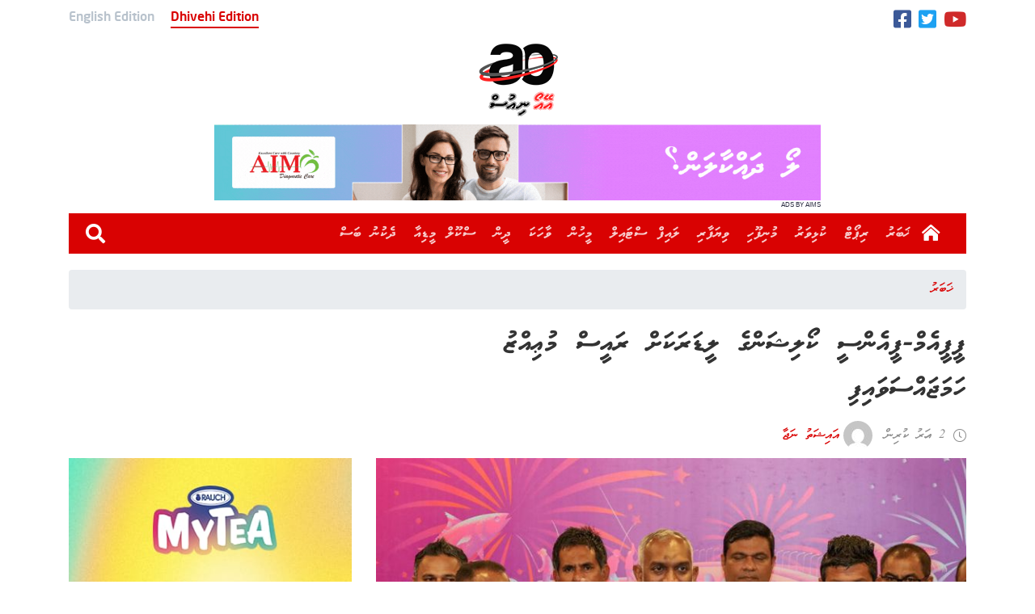

--- FILE ---
content_type: text/html; charset=UTF-8
request_url: https://aonews.mv/123806
body_size: 12162
content:
<!DOCTYPE html> 
<html lang="dv" prefix="og: http://ogp.me/ns#"> 
<head>
<meta charset="utf-8">
<link rel="preload" href="/wp-content/themes/aonews_2020_dv/webfonts/MVWaheed.woff" as="font" type="font/woff" crossorigin> 
<link rel="preload" href="/wp-content/themes/aonews_2020_dv/webfonts/MvAmaanXP.woff" as="font" type="font/woff" crossorigin> 
<link rel="preload" href="https://v.24liveblog.com/24.js" as="script" crossorigin> 
<link rel="preload" href="https://aonews.mv/wp-content/cache/fvm/min/1719716794-cssc635be9507742d201d2443bc51ad60dda302fa728bc01a21bc78ce0cb1e83.css" as="style" media="all" /> 
<link rel="preload" href="https://aonews.mv/wp-content/cache/fvm/min/1719716794-cssbda511f4224c115cf779a625ec0941f82516653ff55b4465cda2831cb3186.css" as="style" media="all" /> 
<link rel="preload" href="https://aonews.mv/wp-content/cache/fvm/min/1719716794-css420b529a50b91683474155d36c913eb29bb0605c542095357ea8b3d90a018.css" as="style" media="all" /> 
<link rel="preload" href="https://aonews.mv/wp-content/cache/fvm/min/1719716794-css83d389518a6f20f2be60b99e22f284ade6c824ae62d481d56014083ab48c7.css" as="style" media="all" /> 
<link rel="preload" href="https://aonews.mv/wp-content/cache/fvm/min/1719716794-cssfc4b0d0d59905c13ed0bf9318e305469fd9daddbc24ff81093e1cafa9499b.css" as="style" media="all" /> 
<link rel="preload" href="https://aonews.mv/wp-content/cache/fvm/min/1719716794-css494b292a4bb7218ec0f940a00e9ffe0372c205097f9ee09ce97cab70e0628.css" as="style" media="all" /> 
<link rel="preload" href="https://aonews.mv/wp-content/cache/fvm/min/1719716794-cssf84dc45ead58c85737c32f934b0788583822df6024428c2effdf21863667f.css" as="style" media="all" /> 
<link rel="preload" href="https://aonews.mv/wp-content/cache/fvm/min/1719716794-css1231fad82f02e9929dbf7e8252eca4880d9bd29e523412455e43fe398f4b7.css" as="style" media="all" />
<script data-cfasync="false">if(navigator.userAgent.match(/MSIE|Internet Explorer/i)||navigator.userAgent.match(/Trident\/7\..*?rv:11/i)){var href=document.location.href;if(!href.match(/[?&]iebrowser/)){if(href.indexOf("?")==-1){if(href.indexOf("#")==-1){document.location.href=href+"?iebrowser=1"}else{document.location.href=href.replace("#","?iebrowser=1#")}}else{if(href.indexOf("#")==-1){document.location.href=href+"&iebrowser=1"}else{document.location.href=href.replace("#","&iebrowser=1#")}}}}</script>
<script data-cfasync="false">class FVMLoader{constructor(e){this.triggerEvents=e,this.eventOptions={passive:!0},this.userEventListener=this.triggerListener.bind(this),this.delayedScripts={normal:[],async:[],defer:[]},this.allJQueries=[]}_addUserInteractionListener(e){this.triggerEvents.forEach(t=>window.addEventListener(t,e.userEventListener,e.eventOptions))}_removeUserInteractionListener(e){this.triggerEvents.forEach(t=>window.removeEventListener(t,e.userEventListener,e.eventOptions))}triggerListener(){this._removeUserInteractionListener(this),"loading"===document.readyState?document.addEventListener("DOMContentLoaded",this._loadEverythingNow.bind(this)):this._loadEverythingNow()}async _loadEverythingNow(){this._runAllDelayedCSS(),this._delayEventListeners(),this._delayJQueryReady(this),this._handleDocumentWrite(),this._registerAllDelayedScripts(),await this._loadScriptsFromList(this.delayedScripts.normal),await this._loadScriptsFromList(this.delayedScripts.defer),await this._loadScriptsFromList(this.delayedScripts.async),await this._triggerDOMContentLoaded(),await this._triggerWindowLoad(),window.dispatchEvent(new Event("wpr-allScriptsLoaded"))}_registerAllDelayedScripts(){document.querySelectorAll("script[type=fvmdelay]").forEach(e=>{e.hasAttribute("src")?e.hasAttribute("async")&&!1!==e.async?this.delayedScripts.async.push(e):e.hasAttribute("defer")&&!1!==e.defer||"module"===e.getAttribute("data-type")?this.delayedScripts.defer.push(e):this.delayedScripts.normal.push(e):this.delayedScripts.normal.push(e)})}_runAllDelayedCSS(){document.querySelectorAll("link[rel=fvmdelay]").forEach(e=>{e.setAttribute("rel","stylesheet")})}async _transformScript(e){return await this._requestAnimFrame(),new Promise(t=>{const n=document.createElement("script");let r;[...e.attributes].forEach(e=>{let t=e.nodeName;"type"!==t&&("data-type"===t&&(t="type",r=e.nodeValue),n.setAttribute(t,e.nodeValue))}),e.hasAttribute("src")?(n.addEventListener("load",t),n.addEventListener("error",t)):(n.text=e.text,t()),e.parentNode.replaceChild(n,e)})}async _loadScriptsFromList(e){const t=e.shift();return t?(await this._transformScript(t),this._loadScriptsFromList(e)):Promise.resolve()}_delayEventListeners(){let e={};function t(t,n){!function(t){function n(n){return e[t].eventsToRewrite.indexOf(n)>=0?"wpr-"+n:n}e[t]||(e[t]={originalFunctions:{add:t.addEventListener,remove:t.removeEventListener},eventsToRewrite:[]},t.addEventListener=function(){arguments[0]=n(arguments[0]),e[t].originalFunctions.add.apply(t,arguments)},t.removeEventListener=function(){arguments[0]=n(arguments[0]),e[t].originalFunctions.remove.apply(t,arguments)})}(t),e[t].eventsToRewrite.push(n)}function n(e,t){let n=e[t];Object.defineProperty(e,t,{get:()=>n||function(){},set(r){e["wpr"+t]=n=r}})}t(document,"DOMContentLoaded"),t(window,"DOMContentLoaded"),t(window,"load"),t(window,"pageshow"),t(document,"readystatechange"),n(document,"onreadystatechange"),n(window,"onload"),n(window,"onpageshow")}_delayJQueryReady(e){let t=window.jQuery;Object.defineProperty(window,"jQuery",{get:()=>t,set(n){if(n&&n.fn&&!e.allJQueries.includes(n)){n.fn.ready=n.fn.init.prototype.ready=function(t){e.domReadyFired?t.bind(document)(n):document.addEventListener("DOMContentLoaded2",()=>t.bind(document)(n))};const t=n.fn.on;n.fn.on=n.fn.init.prototype.on=function(){if(this[0]===window){function e(e){return e.split(" ").map(e=>"load"===e||0===e.indexOf("load.")?"wpr-jquery-load":e).join(" ")}"string"==typeof arguments[0]||arguments[0]instanceof String?arguments[0]=e(arguments[0]):"object"==typeof arguments[0]&&Object.keys(arguments[0]).forEach(t=>{delete Object.assign(arguments[0],{[e(t)]:arguments[0][t]})[t]})}return t.apply(this,arguments),this},e.allJQueries.push(n)}t=n}})}async _triggerDOMContentLoaded(){this.domReadyFired=!0,await this._requestAnimFrame(),document.dispatchEvent(new Event("DOMContentLoaded2")),await this._requestAnimFrame(),window.dispatchEvent(new Event("DOMContentLoaded2")),await this._requestAnimFrame(),document.dispatchEvent(new Event("wpr-readystatechange")),await this._requestAnimFrame(),document.wpronreadystatechange&&document.wpronreadystatechange()}async _triggerWindowLoad(){await this._requestAnimFrame(),window.dispatchEvent(new Event("wpr-load")),await this._requestAnimFrame(),window.wpronload&&window.wpronload(),await this._requestAnimFrame(),this.allJQueries.forEach(e=>e(window).trigger("wpr-jquery-load")),window.dispatchEvent(new Event("wpr-pageshow")),await this._requestAnimFrame(),window.wpronpageshow&&window.wpronpageshow()}_handleDocumentWrite(){const e=new Map;document.write=document.writeln=function(t){const n=document.currentScript,r=document.createRange(),i=n.parentElement;let a=e.get(n);void 0===a&&(a=n.nextSibling,e.set(n,a));const s=document.createDocumentFragment();r.setStart(s,0),s.appendChild(r.createContextualFragment(t)),i.insertBefore(s,a)}}async _requestAnimFrame(){return new Promise(e=>requestAnimationFrame(e))}static run(){const e=new FVMLoader(["keydown","mousemove","touchmove","touchstart","touchend","wheel"]);e._addUserInteractionListener(e)}}FVMLoader.run();</script>
<meta http-equiv="x-ua-compatible" content="ie=edge">
<meta name="viewport" content="width=device-width, initial-scale=1, shrink-to-fit=no">
<link rel="canonical" href="https://aonews.mv/123806" />
<meta name="title" content="PPM-PNC ge Leader akah Raees Muizzu hamajassavaifi" />
<meta name="description" content="AO NEWS covers stories through out Southern Region and Maldives to bring the latest updates to the public." />
<meta name="embed:title" content="PPM-PNC ge Leader akah Raees Muizzu hamajassavaifi">
<meta property="og:locale" content="en_US" />
<meta property="og:type" content="article" />
<meta property="og:title" content="PPM-PNC ge Leader akah Raees Muizzu hamajassavaifi" />
<meta property="og:description" content="AO NEWS covers stories through out Southern Region and Maldives to bring the latest updates to the public." />
<meta property="og:url" content="https://aonews.mv/123806" />
<meta property="og:site_name" content="AO News" />
<meta property="article:publisher" content="https://www.facebook.com/www.aonews.mv" />
<meta property="article:section" content="ޚަބަރު" />
<meta property="article:published_time" content="2023-12-07T09:22:17+05:00" />
<meta property="og:image" content="https://img.aonews.mv/920x480/jpeg/2023/12/30.jpg" />
<meta property="og:image:secure_url" content="https://img.aonews.mv/920x480/jpeg/2023/12/30.jpg" />
<meta property="og:image:type" content="image/jpeg" />
<meta property="og:image:width" content="920" />
<meta property="og:image:height" content="480" />
<meta property="twitter:card" content="summary_large_image" />
<meta property="twitter:url" content="https://aonews.mv/123806">
<meta property="twitter:title" content="PPM-PNC ge Leader akah Raees Muizzu hamajassavaifi" />
<meta property="twitter:description" content="AO NEWS covers stories through out Southern Region and Maldives to bring the latest updates to the public." />
<meta property="twitter:image" content="https://img.aonews.mv/920x480/jpeg/2023/12/30.jpg" /><title>PPM-PNC ge Leader akah Raees Muizzu hamajassavaifi - AO News</title>
<meta name='robots' content='max-image-preview:large' />
<meta name="google-site-verification" content="9zTBt38nggBWZZXhVJc5loRbmsHEtU6P-dCZxgUkL-A" />
<meta name="msvalidate.01" content="911FE8D702CEE6AC682581CFDF5E6AB1" />
<link rel="alternate" type="application/rss+xml" title="AO News &raquo; Feed" href="https://aonews.mv/feed" />
<link rel="alternate" type="application/rss+xml" title="AO News &raquo; Comments Feed" href="https://aonews.mv/comments/feed" />
<link rel="alternate" type="application/rss+xml" title="AO News &raquo; ޕީޕީއެމް-ޕީއެންސީ ކޯލިޝަންގެ ލީޑަރަކަށް ރައީސް މުޢިއްޒު ހަމަޖައްސަވައިފި Comments Feed" href="https://aonews.mv/123806/feed" />
<link rel="canonical" href="https://aonews.mv/123806" />
<meta name="onesignal" content="wordpress-plugin"/> 
<link rel="profile" href="https://gmpg.org/xfn/11"> 
<script type="6b80d84bd3e5eac28082b245-text/javascript">(function(html){html.className = html.className.replace(/\bno-js\b/,'js')})(document.documentElement);</script>
<style id='wp-block-library-theme-inline-css' type='text/css' media="all">#start-resizable-editor-section{display:none}.wp-block-audio figcaption{color:#555;font-size:13px;text-align:center}.is-dark-theme .wp-block-audio figcaption{color:hsla(0,0%,100%,.65)}.wp-block-code{font-family:Menlo,Consolas,monaco,monospace;color:#1e1e1e;padding:.8em 1em;border:1px solid #ddd;border-radius:4px}.wp-block-embed figcaption{color:#555;font-size:13px;text-align:center}.is-dark-theme .wp-block-embed figcaption{color:hsla(0,0%,100%,.65)}.blocks-gallery-caption{color:#555;font-size:13px;text-align:center}.is-dark-theme .blocks-gallery-caption{color:hsla(0,0%,100%,.65)}.wp-block-image figcaption{color:#555;font-size:13px;text-align:center}.is-dark-theme .wp-block-image figcaption{color:hsla(0,0%,100%,.65)}.wp-block-pullquote{border-top:4px solid;border-bottom:4px solid;margin-bottom:1.75em;color:currentColor}.wp-block-pullquote__citation,.wp-block-pullquote cite,.wp-block-pullquote footer{color:currentColor;text-transform:uppercase;font-size:.8125em;font-style:normal}.wp-block-quote{border-left:.25em solid;margin:0 0 1.75em;padding-left:1em}.wp-block-quote cite,.wp-block-quote footer{color:currentColor;font-size:.8125em;position:relative;font-style:normal}.wp-block-quote.has-text-align-right{border-left:none;border-right:.25em solid;padding-left:0;padding-right:1em}.wp-block-quote.has-text-align-center{border:none;padding-left:0}.wp-block-quote.is-large,.wp-block-quote.is-style-large{border:none}.wp-block-search .wp-block-search__label{font-weight:700}.wp-block-group.has-background{padding:1.25em 2.375em;margin-top:0;margin-bottom:0}.wp-block-separator{border:none;border-bottom:2px solid;margin-left:auto;margin-right:auto;opacity:.4}.wp-block-separator:not(.is-style-wide):not(.is-style-dots){width:100px}.wp-block-separator.has-background:not(.is-style-dots){border-bottom:none;height:1px}.wp-block-separator.has-background:not(.is-style-wide):not(.is-style-dots){height:2px}.wp-block-table thead{border-bottom:3px solid}.wp-block-table tfoot{border-top:3px solid}.wp-block-table td,.wp-block-table th{padding:.5em;border:1px solid;word-break:normal}.wp-block-table figcaption{color:#555;font-size:13px;text-align:center}.is-dark-theme .wp-block-table figcaption{color:hsla(0,0%,100%,.65)}.wp-block-video figcaption{color:#555;font-size:13px;text-align:center}.is-dark-theme .wp-block-video figcaption{color:hsla(0,0%,100%,.65)}.wp-block-template-part.has-background{padding:1.25em 2.375em;margin-top:0;margin-bottom:0}#end-resizable-editor-section{display:none}</style> 
<link rel='stylesheet' id='wp-block-library-css' href='https://aonews.mv/wp-content/cache/fvm/min/1719716794-cssc635be9507742d201d2443bc51ad60dda302fa728bc01a21bc78ce0cb1e83.css' type='text/css' media='all' /> 
<style id='wp-block-library-inline-css' type='text/css' media="all">.has-text-align-justify{text-align:justify}</style> 
<link rel='stylesheet' id='mediaelement-css' href='https://aonews.mv/wp-content/cache/fvm/min/1719716794-cssbda511f4224c115cf779a625ec0941f82516653ff55b4465cda2831cb3186.css' type='text/css' media='all' /> 
<link rel='stylesheet' id='wp-mediaelement-css' href='https://aonews.mv/wp-content/cache/fvm/min/1719716794-css420b529a50b91683474155d36c913eb29bb0605c542095357ea8b3d90a018.css' type='text/css' media='all' /> 
<link rel='stylesheet' id='css-1-css' href='https://aonews.mv/wp-content/cache/fvm/min/1719716794-css83d389518a6f20f2be60b99e22f284ade6c824ae62d481d56014083ab48c7.css' type='text/css' media='all' /> 
<link rel='stylesheet' id='css-2-css' href='https://aonews.mv/wp-content/cache/fvm/min/1719716794-cssfc4b0d0d59905c13ed0bf9318e305469fd9daddbc24ff81093e1cafa9499b.css' type='text/css' media='all' /> 
<link rel='stylesheet' id='jetpack_css-css' href='https://aonews.mv/wp-content/cache/fvm/min/1719716794-css494b292a4bb7218ec0f940a00e9ffe0372c205097f9ee09ce97cab70e0628.css' type='text/css' media='all' /> 
<script async src="https://www.googletagmanager.com/gtag/js?id=G-LFNFVBB1T4" type="6b80d84bd3e5eac28082b245-text/javascript"></script>
<script type="6b80d84bd3e5eac28082b245-text/javascript">
window.dataLayer = window.dataLayer || [];
function gtag(){dataLayer.push(arguments);}
gtag('js', new Date());
gtag('config', 'G-LFNFVBB1T4');
</script>
<script src='https://c0.wp.com/c/5.8.12/wp-includes/js/jquery/jquery.min.js' id='jquery-core-js' type="6b80d84bd3e5eac28082b245-text/javascript"></script>
<script src='https://c0.wp.com/c/5.8.12/wp-includes/js/jquery/jquery-migrate.min.js' id='jquery-migrate-js' type="6b80d84bd3e5eac28082b245-text/javascript"></script>
<style type='text/css' media="all">img#wpstats{display:none}</style> 
<script type="6b80d84bd3e5eac28082b245-text/javascript">
window.OneSignal = window.OneSignal || [];
OneSignal.push( function() {
OneSignal.SERVICE_WORKER_UPDATER_PATH = "OneSignalSDKUpdaterWorker.js.php";
OneSignal.SERVICE_WORKER_PATH = "OneSignalSDKWorker.js.php";
OneSignal.SERVICE_WORKER_PARAM = { scope: "/" };
OneSignal.setDefaultNotificationUrl("https://aonews.mv");
var oneSignal_options = {};
window._oneSignalInitOptions = oneSignal_options;
oneSignal_options['wordpress'] = true;
oneSignal_options['appId'] = 'c5d3993b-20dc-43ef-9725-b0cc0b6a101f';
oneSignal_options['allowLocalhostAsSecureOrigin'] = true;
oneSignal_options['welcomeNotification'] = { };
oneSignal_options['welcomeNotification']['disable'] = true;
oneSignal_options['path'] = "https://aonews.mv/wp-content/plugins/onesignal-free-web-push-notifications/sdk_files/";
oneSignal_options['safari_web_id'] = "web.onesignal.auto.32866db8-e87d-48d6-8bf4-a7b54cca5ee4";
oneSignal_options['promptOptions'] = { };
OneSignal.init(window._oneSignalInitOptions);
OneSignal.showSlidedownPrompt();      });
function documentInitOneSignal() {
var oneSignal_elements = document.getElementsByClassName("OneSignal-prompt");
var oneSignalLinkClickHandler = function(event) { OneSignal.push(['registerForPushNotifications']); event.preventDefault(); };        for(var i = 0; i < oneSignal_elements.length; i++)
oneSignal_elements[i].addEventListener('click', oneSignalLinkClickHandler, false);
}
if (document.readyState === 'complete') {
documentInitOneSignal();
}
else {
window.addEventListener("load", function(event){
documentInitOneSignal();
});
}
</script>
<link rel="shortcut icon" href="https://aonews.mv/wp-content/uploads/2019/09/favicon.ico"> 
<link rel="apple-touch-icon-precomposed" href="https://beta.aonews.mv/wp-content/themes/aonews_dv/fav/180pre.png" /> 
<link rel="icon" href="https://beta.aonews.mv/wp-content/themes/aonews_dv/fav/192.png" sizes="192x192" /> 
<script type="6b80d84bd3e5eac28082b245-text/javascript">
!function (t, n) {t = t || "docReady", n = n || window; var e = [], o = !1, d = !1; function a() {if (!o) {o = !0; for (var t = 0; t < e.length; t++)e[t].fn.call(window, e[t].ctx); e = []} } function c() {"complete" === document.readyState && a()} n[t] = function (t, n) {if ("function" != typeof t) throw new TypeError("callback for docReady(fn) must be a function"); o ? setTimeout(function () {t(n)}, 1) : (e.push({fn: t, ctx: n}), "complete" === document.readyState ? setTimeout(a, 1) : d || (document.addEventListener ? (document.addEventListener("DOMContentLoaded", a, !1), window.addEventListener("load", a, !1)) : (document.attachEvent("onreadystatechange", c), window.attachEvent("onload", a)), d = !0))}}("docReady", window);
</script>
<script type="6b80d84bd3e5eac28082b245-text/javascript">
!function (e, t) {docReady(function () {e.querySelectorAll("[data-timestamp]").forEach(e => {tg = function (e) {e *= 1e3; var t = (new Date).getTime() - e; return t < 6e4 ? Math.round(t / 1e3) + " ސިކުންތު ކުރިން " : t < 36e5 ? Math.round(t / 6e4) + " މިނެޓު ކުރިން " : t < 864e5 ? Math.round(t / 36e5) + " ގަޑިއިރު ކުރިން " : t < 2592e6 ? Math.round(t / 864e5) + " ދުވަސް ކުރިން " : t < 31536e6 ? Math.round(t / 2592e6) + " މަސް ކުރިން " : Math.round(t / 31536e6) + " އަހރު ކުރިން "}(e.getAttribute("data-timestamp")), e.innerHTML = tg})})}(document, window);
</script>
<script type="6b80d84bd3e5eac28082b245-text/javascript">
let cdatethana = function () {let a = new Date; return month = a.toLocaleDateString("en-US", {month: "long"}), day = a.getDate(), year = a.getFullYear(), wday = a.toLocaleDateString("en-US", {weekday: "long"}), dd = wday + ", " + day + " " + month + " " + year, e = dd, days_english = Array("Monday", "Tuesday", "Wednesday", "Thursday", "Friday", "Saturday", "Sunday", "Mon", "Tue", "Wed", "Thu", "Fri", "Sat", "Sun", "January", "February", "March", "April", "May", "June", "July", "August", "September", "October", "November", "December", "Jan", "Feb", "Mar", "Apr", "May", "Jun", "Jul", "Aug", "Sep", "Oct", "Nov", "Dec"), days_thaana = Array("ހޯމަ", "އަންގާރަ", "ބުދަ", "ބުރާސްފަތި", "ހުކުރު", "ހޮނިހިރު", "އާދިއްތަ", "ހޯމަ", "އަންގާރަ", "ބުދަ", "ބުރާސްފަތި", "ހުކުރު", "ހޮނިހިރު", "އާދިއްތަ", "ޖެނުއަރީ", "ފެބުރުއަރީ", "މާޗް", "އޭޕްރީލް", "މެއި", "ޖޫން", "ޖުލައި", "އޮގަސްޓް", "ސެޕްޓެމްބަރު", "އޮކްޓޯބަރ", "ނޮވެމްބަރު", "ޑިސެމްބަރު", "ޖެނުއަރީ", "ފެބުރުއަރީ", "މާޗް", "އޭޕްރީލް", "މެއި", "ޖޫން", "ޖުލައި", "އޮގަސްޓް", "ސެޕްޓެމްބަރު", "އޮކްޓޯބަރު", "ނޮވެމްބަރު", "ޑިސެމްބަރު"), days_english.forEach((a, r) => {e = e.replace(a, days_thaana[r])}), e; var e}();
</script>
<style type="text/css" media="all">blockquote{font-size:25px;line-height:40px;direction:rtl;border-left:4px solid #1a1a1a;color:#686868;font-style:italic;margin-bottom:28px;overflow:hidden;padding:0 0 0 24px}</style> 
<script type="6b80d84bd3e5eac28082b245-text/javascript">
var adminajax = "https://aonews.mv/wp-admin/admin-ajax.php";
</script>
<script src="https://isthihaaru.aonews.mv/v1/js/ao.min.js?v0.0.3" type="6b80d84bd3e5eac28082b245-text/javascript"></script>
<link rel="stylesheet" href="https://aonews.mv/wp-content/cache/fvm/min/1719716794-cssf84dc45ead58c85737c32f934b0788583822df6024428c2effdf21863667f.css" media="all"> 
<script src="https://cdn.jsdelivr.net/npm/chart.js" type="6b80d84bd3e5eac28082b245-text/javascript"></script>
</head>
<body> <div class="container"> <div id="topbar"> <div class="lang"> <div class="english">English Edition</div> <div class="dhivehi selected">Dhivehi Edition</div> </div> <div class="social"> <a href="https://www.facebook.com/www.aonews.mv/" target="_blank"> <l class="facebook"></l> </a> <a href="https://twitter.com/aonews_mv" target="_blank"> <l class="twitter"></l> </a> <a href="https://www.youtube.com/channel/UCeMfmpwM2LSwKFr4SUMXbBw" target="_blank"> <l class="youtube"></l> </a> </div> </div> </div> <div class="clear"></div> <div class="container"> <div class="flex-box-top-logo"> <div class="logo flex justify-center"> <a href="/"><img src="https://aonews.mv/wp-content/uploads/2020/07/logoNewd.png" alt="aonews"></a> </div> <div class="aoad adplaceholder" data-aoadg="3"> <a target="_blank"> <img class="size1" src="https://isthihaaru.aonews.mv/v1/img/topdefault.png" alt="TOP Ad"> <div class="adby"></div> </a> </div> </div> </div> <div class="clear"></div> <div class="container"> <nav class="navbar navbar-expand-lg navbar-dark bg-aored"> <a class="navbar-brand header-navbar-brand home-ico" href="https://aonews.mv/"></a> <button class="navbar-toggler animated-hamburger-button" type="button" data-toggle="collapse" data-target="#headernavbar" aria-controls="headernavbar" aria-expanded="false" aria-label="Toggle navigation"> <div class="animated-hamburger-icon"><span></span><span></span><span></span></div> </button> <div class="collapse navbar-collapse" id="headernavbar"> <ul id="menu-main-menu" class="navbar-nav ml-auto"><li id="menu-item-2678" class="menu-item menu-item-type-taxonomy menu-item-object-category current-post-ancestor current-menu-parent current-post-parent menu-item-2678 nav-item"><a class="nav-link"href="https://aonews.mv/category/news">ޚަބަރު</a></li> <li id="menu-item-68177" class="menu-item menu-item-type-taxonomy menu-item-object-category menu-item-68177 nav-item"><a class="nav-link"href="https://aonews.mv/category/featured-writing/report">ރިޕޯޓް</a></li> <li id="menu-item-32184" class="menu-item menu-item-type-taxonomy menu-item-object-category menu-item-32184 nav-item"><a class="nav-link"href="https://aonews.mv/category/sports">ކުޅިވަރު</a></li> <li id="menu-item-68182" class="menu-item menu-item-type-taxonomy menu-item-object-category menu-item-68182 nav-item"><a class="nav-link"href="https://aonews.mv/category/munifoohi">މުނިފޫހި</a></li> <li id="menu-item-68183" class="menu-item menu-item-type-taxonomy menu-item-object-category menu-item-68183 nav-item"><a class="nav-link"href="https://aonews.mv/category/bussiness">ވިޔަފާރި</a></li> <li id="menu-item-68184" class="menu-item menu-item-type-taxonomy menu-item-object-category menu-item-68184 nav-item"><a class="nav-link"href="https://aonews.mv/category/munifoohi/lifestyle">ލައިފް ސްޓައިލް</a></li> <li id="menu-item-68185" class="menu-item menu-item-type-taxonomy menu-item-object-category menu-item-68185 nav-item"><a class="nav-link"href="https://aonews.mv/category/featured-writing/people">މީހުން</a></li> <li id="menu-item-68186" class="menu-item menu-item-type-taxonomy menu-item-object-category menu-item-68186 nav-item"><a class="nav-link"href="https://aonews.mv/category/munifoohi/story">ވާހަކަ</a></li> <li id="menu-item-68188" class="menu-item menu-item-type-taxonomy menu-item-object-category menu-item-68188 nav-item"><a class="nav-link"href="https://aonews.mv/category/religion">ދީން</a></li> <li id="menu-item-68189" class="menu-item menu-item-type-taxonomy menu-item-object-category menu-item-68189 nav-item"><a class="nav-link"href="https://aonews.mv/category/school-media">ސްކޫލް މީޑިއާ</a></li> <li id="menu-item-68190" class="menu-item menu-item-type-taxonomy menu-item-object-category menu-item-68190 nav-item"><a class="nav-link"href="https://aonews.mv/category/dekunu-bas">ދެކުނު ބަސް</a></li> </ul> <form class="form-inline my-2 my-lg-0 ml-sm-2 search-md-12 d-lg-none" action="https://aonews.mv/"> <input class="form-control ml-sm-2 mw-200 s-md-f-r thaana" type="search" placeholder="ހޯދާ" name="s" aria-label="Search" value=""> <button class="btn-search my-2 my-sm-0" type="submit">&#xf002;</button> </form> <a class="btn-search my-2 my-sm-0 ml-1 d-lg-block d-none text-white" id="nav-search">&#xf002;</a> <div class="nav-search-box close"> <form class="form-block" action="https://aonews.mv/"> <a class="nav-search-box-close"></a> <input class="form-control nav-search-box-input thaana" type="search" placeholder="ހޯދާ" name="s" aria-label="Search" value=""> </form> </div> </div> </nav> </div>
<script type="6b80d84bd3e5eac28082b245-text/javascript">
{
var xhr = new XMLHttpRequest();
xhr.withCredentials = true;
xhr.open("GET", "https://aonews.mv/wp-admin/admin-ajax.php?action=post_counter_update&postid=123806");
xhr.send();
}
</script>
<div class="container m-t-10"> <nav aria-label="breadcrumb" class="m-t-10"> <ol class="breadcrumb"> <li class="breadcrumb-item"><a href="https://aonews.mv/category/news" class="ao-a">ޚަބަރު</a></li> </ol> </nav> <div class="row single"> <div class="col-12 col-md-8 title"> <a href="#">ޕީޕީއެމް-ޕީއެންސީ ކޯލިޝަންގެ ލީޑަރަކަށް ރައީސް މުޢިއްޒު ހަމަޖައްސަވައިފި</a> </div> <div class="col-12 col-md-8"> <div class="row info align-items-center"> <div class="time" data-timestamp="1701922937"></div> <div class="author"> <a href="https://aonews.mv/author/c15027216880e1f7"> <img alt='' src='https://secure.gravatar.com/avatar/dd795a88d295103ecdab407761aa6cf0?s=36&#038;d=mm&#038;r=g' srcset='https://secure.gravatar.com/avatar/dd795a88d295103ecdab407761aa6cf0?s=72&#038;d=mm&#038;r=g 2x' class='avatar avatar-36 photo' height='36' width='36' loading='lazy'/> <span> އައިޝަތު ނަޖާ </span> </a> </div> </div> </div> <div class="col-lg-8 m-t-10 the_news"> <div class="fimg"> <img src="https://img.aonews.mv/760x445/jpegnm/2023/12/30.jpg" alt=""> <div class="imgft"> ޑރ.މުޙައްމަދު މުޢިއްޒު އާއި ޕީޕީއެމް ޕީއެންސީ ކޯލިޝަންގެ އިސްވެރިން </div> </div> <div class="social-share"> <a rel="nofollow noopener noreferrer" href="https://aonews.mv/123806" text="PPM-PNC ge Leader akah Raees Muizzu hamajassavaifi" target="_blank" class="telegram-share"> <i class="Telegram"><span>Telegram</span></i> </a> <a rel="nofollow noopener noreferrer" href="https://aonews.mv/123806" text="PPM-PNC ge Leader akah Raees Muizzu hamajassavaifi" target="_blank" class="viber-share"> <i class="Viber"><span>Viber</span></i> </a> <a rel="nofollow noopener noreferrer" href="https://aonews.mv/123806" text="PPM-PNC ge Leader akah Raees Muizzu hamajassavaifi" target="_blank" class="whatsapp-share"> <i class="WhatsApp"><span>WhatsApp</span></i> </a> <a rel="nofollow noopener noreferrer" href="https://aonews.mv/123806" text="PPM-PNC ge Leader akah Raees Muizzu hamajassavaifi" target="_blank" class="twitter-share"> <i class="Twitter"><span>Twitter</span></i> </a> <a rel="nofollow noopener noreferrer" href="https://aonews.mv/123806" text="PPM-PNC ge Leader akah Raees Muizzu hamajassavaifi" target="_blank" class="facebook-share"> <i class="Facebook"><span>Facebook</span></i> </a> </div> <div class="render"> <p>ޕީޕީއެމް ޕީއެންސީ ކޯލިޝަންގެ ލީޑަރުގެ މަޤާމަށް ރައީސް ޑރ.މުޙައްމަދު މުޢިއްޒު ހަމަޖައްސަވައިފިއެވެ.</p> <p>ކޯލިޝަން ލީޑަރުގެ މަޤާމަށް ރައީސް މުޢިއްޒު އިންތިޚާބުކުރީ ރޭ ބޭއްވި ޕީޕީއެމް- ޕީއެންސީގެ ޖޮއިންޓް ސެނެޓްގެ ބައްދަލުވުމެއްގައި ބައިވެރިވި ހުރިހާ މެމްބަރުންގެ އިއްތިފާގުންނެވެ.</p><div class="VgJzPQ5G"><div class="aoad adplaceholder" data-aoadg="12" style="width: 100%;height:auto;"> <a target="_blank"> <img class="size4" src="https://isthihaaru.aonews.mv/v1/img/indefault.png" alt="Advt" style=" width: 100%;height:auto;"> <div class="adby">AD</div> </a> </div></div> <p>ޕީއެންސީ އޮފީސް ރަސްމީކޮށް ހުޅުވުމަށް ރޭ ބޭއްވި ރަސްމިއްޔާތުގައި ވާހަކަފުޅުދައްކަވަމުން ރައީސް މުޢިއްޒު ވިދާޅުވީ ޕީޕީއެމް/ ޕީއެންސީގެ ނިޔަތަކީ ދީނާއި ގައުމަށްޓަކައި ގައުމު ކުރިއެރުވުމާއި ރައްޔިތުންގެ ލާބައަށް މަސައްކަތް ކުރުން ކަމަށެވެ.</p> <p>އަދި މި މަސައްކަތުގައި ގޮންޖެހުންތައް ހުންނާނެ ކަމަށާއި ނަމަވެސް އެއީ ހިތްވަރެއް ކަމުގައި ދެކެން ޖެހޭ ކަމަށް ރައީސް މުޢިއްޒު ވިދާޅުވިއެވެ.</p> <p>މީގެ އިތުރުން މިއީ ފެށުމެއް ކަމަށާއި ދެން ކުރިއަށް އޮތް އިންތިހާބުތަކުގައި އެ ޕާޓީން ކުރެވޭ ކަންކަން ފެށިގެން ދާނެ ކަމަށް ވެސް ރައީސް ވިދާޅުވިއެވެ.</p> </div> <div class="tags"> <div class="title hover-red">ޓެގު</div> <div class="buttons"> <a href='https://aonews.mv/tag/%de%83%de%a6%de%87%de%a9%de%90%de%aa%de%8d%de%b0-%de%96%de%aa%de%89%de%b0%de%80%de%ab%de%83%de%a8%de%87%de%b0%de%94%de%a7-%de%91%de%83-%de%89%de%aa%de%99%de%a6%de%87%de%b0%de%89%de%a6%de%8b%de%aa' class='btn btn-outline' role='button'>ރައީސުލް ޖުމްހޫރިއްޔާ ޑރ.މުޙައްމަދު މުޢިއްޒު</a><a href='https://aonews.mv/tag/%de%95%de%a9%de%95%de%a9%de%87%de%ac%de%89%de%b0-%de%95%de%a9%de%87%de%ac%de%82%de%b0%de%90%de%a9%de%8e%de%ac-%de%83%de%a6%de%87%de%a9%de%90%de%b0-%de%91%de%83-%de%89%de%aa%de%99%de%a6%de%87%de%b0' class='btn btn-outline' role='button'>ޕީޕީއެމް/ޕީއެންސީގެ ރައީސް ޑރ.މުޙައްމަދު މުޢިއްޒު</a> </div> </div> <div class="row related"> <div class="col-12 title hover-red">ގުޅޭ ލިޔުންތައް</div> <div class="col-6 col-sm-3 item"> <a href="https://aonews.mv/137164"> <img src="https://img.aonews.mv/300x200/jpegnm/2025/05/403464_83024bb3-a_-1024x683.jpg" alt=""> </a> <div class="time justify-content-center" data-timestamp="1748569135"> </div> <div class="title"> <a href="https://aonews.mv/137164" class="hover-red"> ދުންފަތާއި ދެކޮޅަށް ކުރާ މަސައްކަތަށް ޑަބްލިޔުއެޗްއޯއިން ޚާއްސަ އެވޯޑެއް ރައީސަށް އަރުވައިފި </a> </div> </div> <div class="col-6 col-sm-3 item"> <a href="https://aonews.mv/135167"> <img src="https://img.aonews.mv/300x200/jpegnm/2025/02/Muizz-1024x703.jpg" alt=""> </a> <div class="time justify-content-center" data-timestamp="1740051081"> </div> <div class="title"> <a href="https://aonews.mv/135167" class="hover-red"> އަމާޒަކީ ރައްޔިތުންގެ ދިރިއުޅުން ފަހިކުރުން: ރައީސް </a> </div> </div> <div class="col-6 col-sm-3 item"> <a href="https://aonews.mv/131989"> <img src="https://img.aonews.mv/300x200/jpegnm/2024/09/370358_edd9405b-1_-1024x683.jpg" alt=""> </a> <div class="time justify-content-center" data-timestamp="1726627273"> </div> <div class="title"> <a href="https://aonews.mv/131989" class="hover-red"> 20 އަހަރުގެ ތަރައްގީގެ ޕްލޭންގެ މަސައްކަތް ފަށަނީ </a> </div> </div> <div class="col-6 col-sm-3 item"> <a href="https://aonews.mv/131633"> <img src="https://img.aonews.mv/300x200/jpegnm/2024/09/4-1024x594.png" alt=""> </a> <div class="time justify-content-center" data-timestamp="1725195318"> </div> <div class="title"> <a href="https://aonews.mv/131633" class="hover-red"> ކާފަމާމައިންނަށް ދުވަހުގެ ތަހުނިޔާ ރައީސް ފޮނުއްވައިފި </a> </div> </div> </div> <div class="pad"> <div class="aoad adplaceholder" data-aoadg="8"> <a target="_blank"> <img class="size3" src="https://isthihaaru.aonews.mv/v1/img/mddefault.png" alt=""> <div class="adby">AD</div> </a> </div> </div> <div class="commentbox"> <div class="form"> <div id="comments" class="comments-area"> <div id="respond" class="comment-respond"> <small><a rel="nofollow" id="cancel-comment-reply-link" href="/35312#respond" style="display:none;">Cancel reply</a></small> <form action="https://aonews.mv/wp-comments-post.php" method="post" id="commentform" class="comment-form" novalidate="novalidate"> <p class="comment-form-author"> <input required="" class="thaana" id="author" name="author" type="text" value="" size="30" maxlength="245" aria-required="true" placeholder="ނަން"></p> <p class="comment-form-email"> <input style="display:none;" id="email" name="email" type="email" value="anon.comment@aonew.mv" size="30" maxlength="100" aria-describedby="email-notes" required="required" aria-required="true" placeholder="Email"></p> <p class="comment-form-comment"><textarea id="comment" class="thaana" name="comment" aria-required="true" rows="5" placeholder="ކޮމެންޓު ކުރައްވާ" required=""></textarea></p> 
<style media="all">#commentform p.comment-form-author{float:inherit}#commentform p.comment-form-email{float:inherit}</style> <p class="form-submit btn-ao-comment"> <input name="submit" type="submit" id="submit" class="submit" value="ކޮމެންޓް ފޮނުވާ"> <input type="hidden" name="comment_post_ID" value="123806" id="comment_post_ID"> <input type="hidden" name="comment_parent" id="comment_parent" value="0"> </p> </form> </div> </div> </div> </div> </div> <div class="col-lg-4 m-t-10 the_sidebar"> <div class="lfad"> <div class="aoad adplaceholder" data-aoadg="9"> <a target="_blank"> <img class="size2" src="https://isthihaaru.aonews.mv/v1/img/sidedefault.png" alt=""> <div class="adby">AD</div> </a> </div> </div> <div class="populer"> <div class="title">މަގުބޫލު ލިޔުންތައް</div> <div class="row"> <div class="col-12 item"> <div class="row"> <div class="col-4 col-lg-5 img"> <a href="https://aonews.mv/141215"> <img src="https://img.aonews.mv/300x225/jpegnm/2026/01/IMG_1322-1024x819.jpeg" /> </a> </div> <div class="col-8 col-lg-7 text"> <div class="title"> <a href="https://aonews.mv/141215"> ކެންސަރު ބައްޔާއެކު ނިޒާމް ވޭނުގައި، އެދެނީ ދީލަތި އެހީތެރިކަމަށް! </a> </div> <div class="time" data-timestamp="1768649942"></div> </div> </div> </div> <div class="col-12 item"> <div class="row"> <div class="col-4 col-lg-5 img"> <a href="https://aonews.mv/141181"> <img src="https://img.aonews.mv/300x225/jpegnm/2026/01/kulhu-1024x768.jpeg" /> </a> </div> <div class="col-8 col-lg-7 text"> <div class="title"> <a href="https://aonews.mv/141181"> އުމުރުން 16 އަހަރުގެ ޝަޒްފާގެ ކުއްލި ވަކިވުމާ އެކު ސްކޫލަށް ބޮޑު ހިތާމައެއް </a> </div> <div class="time" data-timestamp="1768316577"></div> </div> </div> </div> <div class="col-12 item"> <div class="row"> <div class="col-4 col-lg-5 img"> <a href="https://aonews.mv/140902"> <img src="https://img.aonews.mv/300x225/jpegnm/2022/04/240664892_1764913003896134_5001374081845672795_n-1024x682.jpg" /> </a> </div> <div class="col-8 col-lg-7 text"> <div class="title"> <a href="https://aonews.mv/140902"> އާ އަހަރާ ދިމާކޮށް ބޭންކުތައް ހަތަރު ދުވަހަށް ބަންދުކުރަނީ </a> </div> <div class="time" data-timestamp="1766905099"></div> </div> </div> </div> <div class="col-12 item"> <div class="row"> <div class="col-4 col-lg-5 img"> <a href="https://aonews.mv/140823"> <img src="https://img.aonews.mv/300x225/jpegnm/2025/06/511392019_1026080623045737_8282789357640925996_n-1024x682.jpg" /> </a> </div> <div class="col-8 col-lg-7 text"> <div class="title"> <a href="https://aonews.mv/140823"> އައްޑޫން އަންހެނުންނަށް ހާއްސަކުރި ދާއިރާތައް ބަދަލުނުކުރަން ނިންމައިފި </a> </div> <div class="time" data-timestamp="1766380750"></div> </div> </div> </div> </div> </div> <div class="singlebpad m-t-0"> <div class="aoad adplaceholder" data-aoadg="10"> <a target="_blank"> <img class="size2" src="https://isthihaaru.aonews.mv/v1/img/sidedefault.png" alt=""> <div class="adby">AD</div> </a> </div> </div> <div class="singlebpad"> <div class="aoad adplaceholder" data-aoadg="11"> <a target="_blank"> <img class="size2" src="https://isthihaaru.aonews.mv/v1/img/sidedefault.png" alt=""> <div class="adby">AD</div> </a> </div> </div> </div> </div> </div> 
<style media="all">.loading{width:100%;text-align:center}.lb24-base-news-body{text-align:right}.lb24-base-news-body *{text-align:right}#LB24 .lb24-theme-streamline .lb24-base-news-container .lb24-base-news-head{float:revert}#LB24 .lb24-theme-streamline .lb24-base-news-container .lb24-base-news-head .lb24-base-news-date,#LB24 .lb24-theme-streamline .lb24-base-news-container .lb24-base-news-body .lb24-base-news-title .lb24-base-news-title-text,#LB24 .lb24-theme-streamline .lb24-base-news-container .lb24-base-news-body .lb24-component-content p{text-align:right}.lb24-liveblog-white-label{display:none!important;width:0px!important;overflow:hidden!important}.lb24-component-placeholder-logo{display:none!important;width:0px!important;overflow:hidden!important}.lb24-base-countdown{direction:ltr}</style> <div class="container-fluid bg-aodark"> <div class="container footer"> <nav class="navbar navbar-expand-lg navbar-dark bg-aodark"> <a class="navbar-brand" href="https://aonews.mv/"> <img src="https://beta.aonews.mv/wp-content/themes/aonews_dv/img/logoenw.png" alt=""> </a> <button class="navbar-toggler animated-hamburger-button" type="button" data-toggle="collapse" data-target="#footernavbar" aria-controls="footernavbar" aria-expanded="false" aria-label="Toggle navigation"> <div class="animated-hamburger-icon"><span></span><span></span><span></span></div> </button> <div class="collapse navbar-collapse" id="footernavbar"> <ul id="menu-footer-menu" class="navbar-nav ml-auto d-block d-lg-none"><li id="menu-item-68196" class="menu-item menu-item-type-taxonomy menu-item-object-category current-post-ancestor current-menu-parent current-post-parent menu-item-68196 nav-item"><a class="nav-link"href="https://aonews.mv/category/news">ޚަބަރު</a></li> <li id="menu-item-68192" class="menu-item menu-item-type-taxonomy menu-item-object-category menu-item-68192 nav-item"><a class="nav-link"href="https://aonews.mv/category/sports">ކުޅިވަރު</a></li> <li id="menu-item-68193" class="menu-item menu-item-type-taxonomy menu-item-object-category menu-item-68193 nav-item"><a class="nav-link"href="https://aonews.mv/category/bussiness">ވިޔަފާރި</a></li> <li id="menu-item-68197" class="menu-item menu-item-type-taxonomy menu-item-object-category menu-item-68197 nav-item"><a class="nav-link"href="https://aonews.mv/category/munifoohi/lifestyle">ލައިފް ސްޓައިލް</a></li> <li id="menu-item-68194" class="menu-item menu-item-type-taxonomy menu-item-object-category menu-item-68194 nav-item"><a class="nav-link"href="https://aonews.mv/category/munifoohi">މުނިފޫހި</a></li> <li id="menu-item-33419" class="menu-item menu-item-type-taxonomy menu-item-object-category menu-item-33419 nav-item"><a class="nav-link"href="https://aonews.mv/category/featured-writing/report">ރިޕޯޓް</a></li> </ul> <div class="date-nav text-white mr-auto"> 
<script type="6b80d84bd3e5eac28082b245-text/javascript">document.write(cdatethana)</script>
</div> </div> </nav> </div> </div> <div class="container-fluid bg-aodark_l"> <footer> <div class="container"> <div class="row"> <div class="col-12 col-sm-6 col-md-6 col-lg-3 ao-info text-align-center-xm"> <div class="widget subscribe no-box"> <h5 class="widget-title">AONews Office<span></span></h5> <div class="adr"> <p class="adr_ico adr_line_1">Astralge, Alivaamagu</p> <p class="adr_no_ico adr_line_2">S.Hithadhoo,</p> <p class="adr_no_ico adr_line_3">Addu City, Maldives</p> <p class="email_ico"><a href="/cdn-cgi/l/email-protection#3c55525a537c5d5352594b4f12514a"><span class="__cf_email__" data-cfemail="335a5d555c73525c5d5644401d5e45">[email&#160;protected]</span></a></p> <p class="phone_ico"><a href="tel:+9609811115">+960 981-1115</a></p> </div> </div> </div> <div class="col-12 col-sm-6 col-md-6 col-lg-3 ao-soc"> <div class="widget subscribe no-box"> <div class="socbut"> <div class="row justify-content-center md-justify-content-end sm-justify-content-end xs-justify-content-center"> <a href="https://www.facebook.com/www.aonews.mv/" target="_blank"> <li class="facebook"></li> </a> <a href="https://twitter.com/aonews_mv" target="_blank"> <li class="Twitter"></li> </a> <a href="https://www.youtube.com/channel/UCeMfmpwM2LSwKFr4SUMXbBw" target="_blank"> <li class="Youtube"></li> </a> </div> <div class="row justify-content-center md-justify-content-end sm-justify-content-end xs-justify-content-center m-t-10"> <a href="https://t.me/aonewschannel" target="_blank"> <li class="Teleg"></li> </a> <a href="#" target="_blank"> <li class="Insta"></li> </a> <a href="https://invite.viber.com/?g2=AQA2oZmwOjaSJUtpYf2T%2Bb4wODDk5QAN17mR8Un8ebArSbHXIULxMwp9AmMHzBgq" target="_self"> <li class="Viber"></li> </a> </div> </div> </div> </div> <div class="col-12 col-sm-12 col-md-6 ao-jobs d-none d-lg-block"> <nav class="navbar navbar-expand-lg p-t-n direction-rtl"> <div class="collapse navbar-collapse" id="footernavbar_lg"> <ul id="menu-footer-menu-1" class="navbar-nav ml-auto"><li class="menu-item menu-item-type-taxonomy menu-item-object-category current-post-ancestor current-menu-parent current-post-parent menu-item-68196 nav-item"><a class="nav-link"href="https://aonews.mv/category/news">ޚަބަރު</a></li> <li class="menu-item menu-item-type-taxonomy menu-item-object-category menu-item-68192 nav-item"><a class="nav-link"href="https://aonews.mv/category/sports">ކުޅިވަރު</a></li> <li class="menu-item menu-item-type-taxonomy menu-item-object-category menu-item-68193 nav-item"><a class="nav-link"href="https://aonews.mv/category/bussiness">ވިޔަފާރި</a></li> <li class="menu-item menu-item-type-taxonomy menu-item-object-category menu-item-68197 nav-item"><a class="nav-link"href="https://aonews.mv/category/munifoohi/lifestyle">ލައިފް ސްޓައިލް</a></li> <li class="menu-item menu-item-type-taxonomy menu-item-object-category menu-item-68194 nav-item"><a class="nav-link"href="https://aonews.mv/category/munifoohi">މުނިފޫހި</a></li> <li class="menu-item menu-item-type-taxonomy menu-item-object-category menu-item-33419 nav-item"><a class="nav-link"href="https://aonews.mv/category/featured-writing/report">ރިޕޯޓް</a></li> </ul> </div> </nav> </div> </div> <div class="d-md-flex align-items-center justify-content-between adv-links"> <div class="text-center text-md-right mt-3"> <a href="#" class="font-weight-bold mr-3">About AONews</a> <a href="#" class="font-weight-bold mr-3">Advertise</a> </div> </div> </div> </footer> </div> <div class="container-fluid bg-aodark"> <div class="container footer-copyright text-light"> <li>Copyright © 2020 AO News</li> <li class="sep"></li> <li><a href="#">Terms and Conditions</a></li> <li class="sep"></li> <li><a href="#">Privacy Policy</a></li> </div> </div> 
<link rel="stylesheet" href="https://aonews.mv/wp-content/cache/fvm/min/1719716794-css1231fad82f02e9929dbf7e8252eca4880d9bd29e523412455e43fe398f4b7.css" media="all"> 
<style media="all">html{-webkit-text-size-adjust:100%}body{direction:rtl;-webkit-font-smoothing:antialiased;-moz-osx-font-smoothing:grayscale}.font-MvEamaan{font-size:40px!important;font-family:MvEamaan;font-style:normal;font-weight:400;font-variant:normal;direction:rtl;line-height:1.5}.font-faruma{font-size:20px!important;font-family:Faruma;font-style:normal;font-weight:400;font-variant:normal;direction:rtl;line-height:2}</style> 
<script data-cfasync="false" src="/cdn-cgi/scripts/5c5dd728/cloudflare-static/email-decode.min.js"></script><script type="6b80d84bd3e5eac28082b245-text/javascript">
if (navigator.userAgent.toLowerCase().indexOf("android") > -1) {
let tp = document.querySelectorAll(".render p");
let pt = document.querySelectorAll(".single>.title");
if(pt){
pt.forEach(e => {
e.classList.add("font-MvEamaan")
});
}
if (tp) {
tp.forEach(e => {
e.classList.add("font-faruma")
});
}
}
</script><script type="6b80d84bd3e5eac28082b245-text/javascript" id='js-4-js-extra'>
/* <![CDATA[ */
var screenReaderText = {"expand":"expand child menu","collapse":"collapse child menu"};
/* ]]> */
</script>
<script type="6b80d84bd3e5eac28082b245-text/javascript" src='https://aonews.mv/wp-content/mmr/7360328f-1719716794.min.js' id='js-4-js'></script>
<!--[if lt IE 9]>
<script type='text/javascript' src='https://aonews.mv/wp-content/themes/aonews_2020_dv/js/html5.js' id='aonews_dv_2020-html5-js'></script>
<![endif]-->
<script type="6b80d84bd3e5eac28082b245-text/javascript" src='https://c0.wp.com/c/5.8.12/wp-includes/js/comment-reply.min.js' id='comment-reply-js'></script>
<script type="6b80d84bd3e5eac28082b245-text/javascript" src='https://cdn.onesignal.com/sdks/OneSignalSDK.js' id='remote_sdk-js'></script>
<script src='https://stats.wp.com/e-202604.js' defer type="6b80d84bd3e5eac28082b245-text/javascript"></script>
<script type="6b80d84bd3e5eac28082b245-text/javascript">
	_stq = window._stq || [];
	_stq.push([ 'view', {v:'ext',j:'1:10.2.3',blog:'124626032',post:'123806',tz:'5',srv:'aonews.mv'} ]);
	_stq.push([ 'clickTrackerInit', '124626032', '123806' ]);
</script>

        <script src="/cdn-cgi/scripts/7d0fa10a/cloudflare-static/rocket-loader.min.js" data-cf-settings="6b80d84bd3e5eac28082b245-|49" defer></script><script defer src="https://static.cloudflareinsights.com/beacon.min.js/vcd15cbe7772f49c399c6a5babf22c1241717689176015" integrity="sha512-ZpsOmlRQV6y907TI0dKBHq9Md29nnaEIPlkf84rnaERnq6zvWvPUqr2ft8M1aS28oN72PdrCzSjY4U6VaAw1EQ==" data-cf-beacon='{"version":"2024.11.0","token":"49216f5a5ba7452c967419ed7d82e90e","r":1,"server_timing":{"name":{"cfCacheStatus":true,"cfEdge":true,"cfExtPri":true,"cfL4":true,"cfOrigin":true,"cfSpeedBrain":true},"location_startswith":null}}' crossorigin="anonymous"></script>
</body>
</html>


--- FILE ---
content_type: text/html; charset=UTF-8
request_url: https://aonews.mv/wp-admin/admin-ajax.php?action=post_counter_update&postid=123806
body_size: -392
content:
48 Views